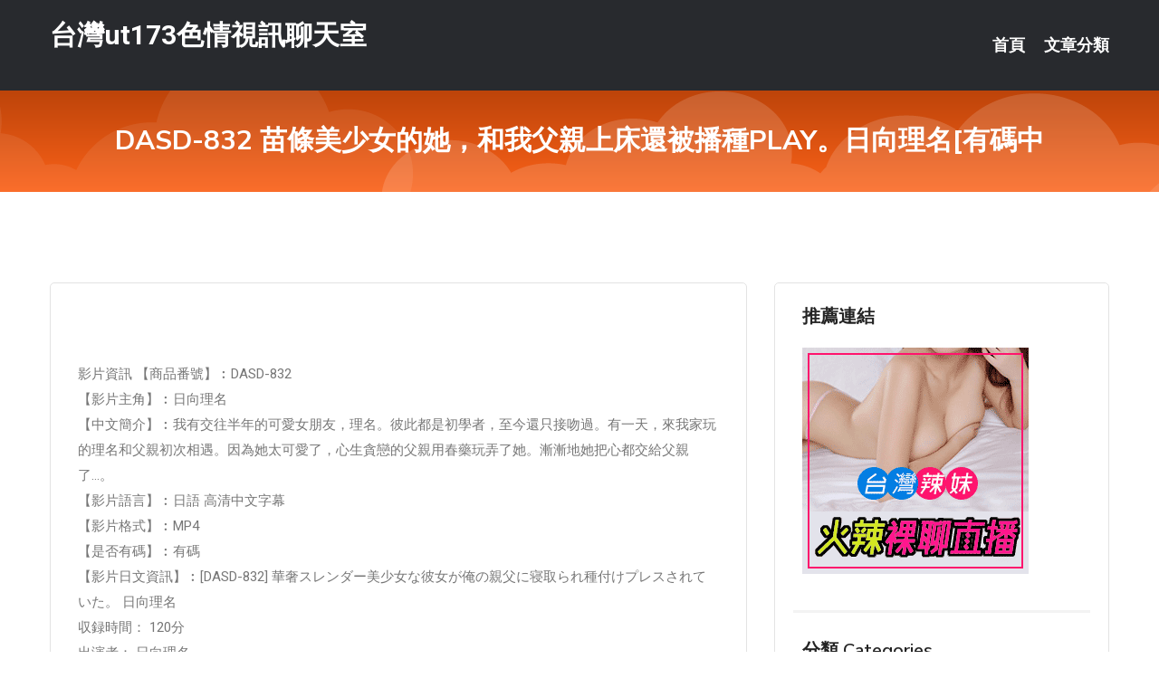

--- FILE ---
content_type: text/html; charset=UTF-8
request_url: http://app.kk89yyu.com/post/38183.html
body_size: 18785
content:
<!DOCTYPE html>
<html lang="zh-Hant-TW">
<head>
<meta charset="utf-8">
<title>DASD-832 苗條美少女的她，和我父親上床還被播種PLAY。日向理名[有碼中-台灣ut173色情視訊聊天室</title>
<!-- Stylesheets -->
<link href="/css/bootstrap.css" rel="stylesheet">
<link href="/css/style.css" rel="stylesheet">
<link href="/css/responsive.css" rel="stylesheet">
<link href="/css/custom.css" rel="stylesheet">  
<!-- Responsive -->
<meta http-equiv="X-UA-Compatible" content="IE=edge">
<meta name="viewport" content="width=device-width, initial-scale=1.0, maximum-scale=1.0, user-scalable=0">
<!--[if lt IE 9]><script src="https://cdnjs.cloudflare.com/ajax/libs/html5shiv/3.7.3/html5shiv.js"></script><![endif]-->
<!--[if lt IE 9]><script src="/js/respond.js"></script><![endif]-->
</head>

<body>


<div class="page-wrapper">
    
    <!-- Main Header-->
    <header class="main-header header-style-one">
      
        <div class="upper-header">
            <div class="auto-container">
                <div class="main-box clearfix">
                    <div class="logo-box">
                        <div class="logo"><a href="/">台灣ut173色情視訊聊天室</a></div>
                    </div>

                    <div class="nav-outer clearfix">
                        <!-- Main Menu -->
                        <nav class="main-menu navbar-expand-md">
                            <div class="navbar-header">
                                <!-- Toggle Button -->      
                                <button class="navbar-toggler" type="button" data-toggle="collapse" data-target="#navbarSupportedContent" aria-controls="navbarSupportedContent" aria-expanded="false" aria-label="Toggle navigation">
                                    <span class="icofont-navigation-menu"></span> 
								</button>
                            </div>
                            
                            <div class="collapse navbar-collapse clearfix" id="navbarSupportedContent">
                                <ul class="navigation navbar-nav default-hover">
                                    
                                    <li><a href="/">首頁</a></li>
                                    <li class="dropdown"><a href="#">文章分類</a>
                                        <ul>
										<li><a href="/bbs/絲襪美腿">絲襪美腿</a></li><li><a href="/bbs/遊戲空間">遊戲空間</a></li><li><a href="/bbs/娛樂話題">娛樂話題</a></li><li><a href="/bbs/寵物愛好">寵物愛好</a></li><li><a href="/bbs/育兒分享">育兒分享</a></li><li><a href="/bbs/養生觀念">養生觀念</a></li><li><a href="/bbs/健康醫藥">健康醫藥</a></li><li><a href="/bbs/視訊聊天">視訊聊天</a></li><li><a href="/bbs/AV女優">AV女優</a></li><li><a href="/bbs/動漫天地">動漫天地</a></li><li><a href="/bbs/科學新知">科學新知</a></li><li><a href="/bbs/美女模特">美女模特</a></li><li><a href="/bbs/正妹自拍">正妹自拍</a></li><li><a href="/bbs/日本AV女優">日本AV女優</a></li><li><a href="/bbs/性愛話題">性愛話題</a></li><li><a href="/bbs/男女情感">男女情感</a></li><li><a href="/bbs/八卦奇聞">八卦奇聞</a></li><li><a href="/bbs/幽默搞笑">幽默搞笑</a></li><li><a href="/bbs/歷史縱橫">歷史縱橫</a></li><li><a href="/bbs/視訊">視訊</a></li>                                        </ul>
                                    </li>
									 
                                </ul>
                            </div>
                        </nav><!-- Main Menu End-->                        
                        <!-- Main Menu End-->
                    </div>
                </div>
            </div>
        </div>

        <!--Sticky Header-->
        <div class="sticky-header">
            <div class="auto-container clearfix">
                <!--Logo-->
                <div class="logo pull-left">
                    <a href="/">台灣ut173色情視訊聊天室</a>
                </div>
                
                <!--Right Col-->
                <div class="right-col pull-right">
                    <!-- Main Menu -->
                    <nav class="main-menu navbar-expand-md">
                        <button class="button navbar-toggler" type="button" data-toggle="collapse" data-target="#navbarSupportedContent1" aria-controls="navbarSupportedContent" aria-expanded="false" aria-label="Toggle navigation">
                            <span class="icon-bar"></span>
                            <span class="icon-bar"></span>
                            <span class="icon-bar"></span>
                        </button>

                          <div class="collapse navbar-collapse" id="navbarSupportedContent1">
                            <ul class="navigation navbar-nav default-hover">
                                    
                                    <li><a href="/">首頁</a></li>
                                    <li class="dropdown"><a href="#">文章分類</a>
                                        <ul>
											<li><a href="/bbs/絲襪美腿">絲襪美腿</a></li><li><a href="/bbs/遊戲空間">遊戲空間</a></li><li><a href="/bbs/娛樂話題">娛樂話題</a></li><li><a href="/bbs/寵物愛好">寵物愛好</a></li><li><a href="/bbs/育兒分享">育兒分享</a></li><li><a href="/bbs/養生觀念">養生觀念</a></li><li><a href="/bbs/健康醫藥">健康醫藥</a></li><li><a href="/bbs/視訊聊天">視訊聊天</a></li><li><a href="/bbs/AV女優">AV女優</a></li><li><a href="/bbs/動漫天地">動漫天地</a></li><li><a href="/bbs/科學新知">科學新知</a></li><li><a href="/bbs/美女模特">美女模特</a></li><li><a href="/bbs/正妹自拍">正妹自拍</a></li><li><a href="/bbs/日本AV女優">日本AV女優</a></li><li><a href="/bbs/性愛話題">性愛話題</a></li><li><a href="/bbs/男女情感">男女情感</a></li><li><a href="/bbs/八卦奇聞">八卦奇聞</a></li><li><a href="/bbs/幽默搞笑">幽默搞笑</a></li><li><a href="/bbs/歷史縱橫">歷史縱橫</a></li><li><a href="/bbs/視訊">視訊</a></li>                                        </ul>
                              </li>
                                                                </ul>
                          </div>
                    </nav>
                    <!-- Main Menu End-->
                </div>
                
            </div>
        </div>
        <!--End Sticky Header-->
    </header>
    <!--End Main Header -->    
    <!--Page Title-->
    <section class="page-title">
        <div class="auto-container">
            <h2>DASD-832 苗條美少女的她，和我父親上床還被播種PLAY。日向理名[有碼中</h2>
        </div>
    </section>
    <!--End Page Title-->
    
    <!--Sidebar Page Container-->
    <div class="sidebar-page-container">
    	<div class="auto-container">
        	<div class="row clearfix">
			
			<!--Content list Side-->
 
	
	<div class="content-side col-lg-8 col-md-12 col-sm-12">
		


		<!--Comments Area-->
		<div class="comments-area">
		
			<!--item Box-->
			<div class="comment-box">
					
					
<br />
<br />
影片資訊 【商品番號】︰DASD-832﻿<br />
 【影片主角】︰日向理名<br />
 【中文簡介】︰我有交往半年的可愛女朋友，理名。彼此都是初學者，至今還只接吻過。有一天，來我家玩的理名和父親初次相遇。因為她太可愛了，心生貪戀的父親用春藥玩弄了她。漸漸地她把心都交給父親了…。<br />
 【影片語言】︰日語 高清中文字幕<br />
 【影片格式】︰MP4<br />
 【是否有碼】︰有碼<br />
 【影片日文資訊】︰[DASD-832] 華奢スレンダー美少女な彼女が俺の親父に寝取られ種付けプレスされていた。 日向理名<br />
 収録時間： 120分<br />
 出演者： 日向理名<br />
 監督： 三島六三郎<br />
 シリーズ： 寝取られ種付けプレス<br />
 メーカー： ダスッ！<br />
 レーベル： ダスッ！<br />
 ジャンル： 女子校生 美少女 単体作品 寝取り・寝取られ・NTR ドラマ 中出し サンプル動画<br />
 品番： dasd832<br />
			</div>
			<!--end item Box-->
		</div>
	</div>
			<!--end Content list Side-->
				
                
                <!--Sidebar Side-->
                <div class="sidebar-side col-lg-4 col-md-12 col-sm-12">
                	<aside class="sidebar default-sidebar">
					
					 <!-- ADS -->
                        <div class="sidebar-widget search-box">
                        	<div class="sidebar-title">
                                <h2>推薦連結</h2>
                            </div>
                        	
							<a href=http://www.hk1007.com/ target=_blank><img src="http://60.199.243.193/upload/uid/4382.gif"></a>					  </div>
                        
						
                        <!-- Cat Links -->
                        <div class="sidebar-widget cat-links">
                        	<div class="sidebar-title">
                                <h2>分類 Categories</h2>
                            </div>
                            <ul>
							<li><a href="/bbs/絲襪美腿">絲襪美腿<span>( 720 )</span></a></li><li><a href="/bbs/美女模特">美女模特<span>( 1672 )</span></a></li><li><a href="/bbs/正妹自拍">正妹自拍<span>( 568 )</span></a></li><li><a href="/bbs/日本AV女優">日本AV女優<span>( 204 )</span></a></li><li><a href="/bbs/性愛話題">性愛話題<span>( 2168 )</span></a></li><li><a href="/bbs/男女情感">男女情感<span>( 3959 )</span></a></li><li><a href="/bbs/八卦奇聞">八卦奇聞<span>( 172 )</span></a></li><li><a href="/bbs/幽默搞笑">幽默搞笑<span>( 182 )</span></a></li><li><a href="/bbs/歷史縱橫">歷史縱橫<span>( 1677 )</span></a></li><li><a href="/bbs/科學新知">科學新知<span>( 121 )</span></a></li><li><a href="/bbs/動漫天地">動漫天地<span>( 167 )</span></a></li><li><a href="/bbs/遊戲空間">遊戲空間<span>( 375 )</span></a></li><li><a href="/bbs/娛樂話題">娛樂話題<span>( 1498 )</span></a></li><li><a href="/bbs/寵物愛好">寵物愛好<span>( 184 )</span></a></li><li><a href="/bbs/育兒分享">育兒分享<span>( 1503 )</span></a></li><li><a href="/bbs/養生觀念">養生觀念<span>( 686 )</span></a></li><li><a href="/bbs/健康醫藥">健康醫藥<span>( 197 )</span></a></li><li><a href="/bbs/視訊聊天">視訊聊天<span>( 464 )</span></a></li><li><a href="/bbs/AV女優">AV女優<span>( 17714 )</span></a></li>                            </ul>
                        </div>
						
						
                        <!-- Recent Posts -->
                        <div class="sidebar-widget popular-posts">
                        	<div class="sidebar-title">
                                <h2>相關閱讀</h2>
                            </div>
							
							<article class="post"><div class="text"><a href="/post/13157.html">從種地到洗車，霍啟剛的育兒經告訴你：真正的精英教育很接地氣</a></div></article><article class="post"><div class="text"><a href="/post/1927.html">驚訝：居然有這樣的“性習俗”</a></div></article><article class="post"><div class="text"><a href="/post/5566.html">AP-635 貼身內褲家政婦 玩弄乳頭瘋狂活塞運動『S』字高潮癡漢[中文字幕]</a></div></article><article class="post"><div class="text"><a href="/post/36691.html">SSIS-459 與性格身體做愛都最棒的小三瘋狂抽插住宿溫泉不倫旅行 翼舞[有碼</a></div></article><article class="post"><div class="text"><a href="/post/32284.html">(HD) SDJS-082 10名女員工挑戰新創意超羞恥遊戲！ SOD女員工 新</a></div></article><article class="post"><div class="text"><a href="/post/29465.html">新手務必避免的5大健身錯誤！</a></div></article><article class="post"><div class="text"><a href="/post/25335.html">[FHD] SSIS-545 新・交織的體液、濃密的性愛 完全一刀未剪5本番 m</a></div></article><article class="post"><div class="text"><a href="/post/7249.html">趙梅燕精短散文《回憶里的那個人》，請欣賞</a></div></article><article class="post"><div class="text"><a href="/post/42652.html">「爸爸我太累了，好想睡覺」9歲的生命就這樣沒了，家長該反思了</a></div></article><article class="post"><div class="text"><a href="/post/29798.html">MIAA-405 募集到抱怨者隣居人妻不倫現場形勢逆轉 不被老公發現般強制中出寂</a></div></article>							</div>
                    </aside>
                </div>
				<!--end Sidebar Side-->
            </div>
        </div>
    </div>
    
    
    <!--Main Footer-->
    <footer class="main-footer">
        <div class="auto-container">
        
            <!--Widgets Section-->
            <div class="widgets-section">
                <div class="row clearfix">
                    
                    <!--Big Column-->
                    <div class="big-column col-lg-12 col-md-12 col-sm-12">
                        <div class="row clearfix">
                        
                            <!--Footer Column-->
                            <div class="footer-column col-lg-12 col-md-12 col-sm-12 footer-tags" align="center">
							<a href="http://a273.yu96t.com">live173影音視訊live秀</a><a href="http://a333.ku78eee.com">視訊聊天戀愛ing</a><a href="http://a197.ts33k.com">視訊聊天室破解版</a><a href="http://a122.ke55sss.com">台灣一對一視頻聊天室</a><a href="http://a43.mu33t.com">激情真人秀場聊天室</a><a href="http://336750.us35s.com">愛聊視頻聊天室,酷比免費a片</a><a href="http://18991.em86t.com">uu辣妹直播</a><a href="http://a360.mfs258.com">最新成人色情小說,live173影音live秀-免費視訊</a><a href="http://a405.uew298.com">後宮電影院,免費QVOD成人電影</a><a href="http://a544.swy883.com">真愛旅舍app安卓,撩女友2020</a><a href="http://20234.afg052.com">日本有劇情的a片</a><a href="http://a201.mkh362.com">日本快播三級片,美女緊身內衣快播</a><a href="http://a204.yhe368.com">明星合成色圖圖片,live173尺度大的直播app</a><a href="http://a235.tgy227.com">uu女神大尺度直播平台app大全,mmbox彩虹晚上禁用直播</a><a href="http://a634.frm977.com">色情 電影 直播</a><a href="http://a377.det983.com">a383情色a片,夫婦交換俱樂部</a><a href="http://a444.fuk455.com">全球成人貼圖區,午夜聊天交友</a><a href="http://a537.mrt363.com">成人免費視訊</a><a href="http://www.173livej.com">live173影音live秀</a><a href="http://www.18jkk.net">午夜裸聊聊天視頻</a><a href="http://www.ddft2.com">真愛旅舍視頻聊天室</a><a href="http://www.kk69mm.com">夫妻真人秀視頻聊天室</a><a href="http://www.ahk29.com">台灣戀戀視頻聊天室</a><a href="http://chh633.com">午夜免費視訊聊天室</a><a href="http://140440.kuyyapp.com">線上a片直播</a><a href="http://app.hgy79.com">同城美女視頻聊天室</a><a href="http://335981.ffa76a.com">色情視訊-免費語音視頻聊天室</a><a href="http://179736.bnbn86.com">love 173直播平台</a><a href="http://168862.m768u.com">showlive聊天網-成人視訊聊天室網</a><a href="http://212930.h673y.com">免費影音視訊聊聊天室</a<a href="http://a375.et63m.com">showlive影音視訊聊天網</a><a href="http://a382.ks55aaa.com">live173影音視訊live秀</a><a href="http://a268.uy99s.com">美女視訊影音</a><a href="http://336727.i390.com">uu女神夜秀場真人性直播間 ,奇摩女孩真人交友視頻網</a><a href="http://336603.e372t.com">國外免費視訊交友,蜜糖網視頻聊天</a><a href="http://344929.ykh016.com">5278論壇,國內美女視頻網站</a><a href="http://a43.uhe636.com">showlive好看又刺激不封號的直播,色狗午夜聊天室</a><a href="http://a281.mkw992.com">免費真人秀視頻聊天室</a><a href="http://a373.ynk325.com">聊天室美女熱舞視頻,uu女神午夜直播美女福利視頻</a><a href="http://a239.ehy573.com">人人碰免費視頻,293真人秀場聊天室</a><a href="http://a416.fhs828.com">免費視頻交友聊天室,視訊偷錄影片</a><a href="http://a67.hmy673.com">金瓶梅視訊直播平台</a><a href="http://a392.eey874.com">免費 成人 直播</a><a href="http://a150.kke556.com">台灣甜心辣妹視訊</a><a href="http://a535.yhe368.com">聊色網站,免費在線成人視頻</a><a href="http://a285.mu49y.com">三色聊天室,showlive現場直播真人秀</a><a href="http://a39.kge858.com">正妹裸睡照無馬賽克影片,夜夜擼 成人小說論壇</a><a href="http://a81.yay348.com">meme視訊,月宮貼圖</a><a href="http://ykoo75.com">台灣真人裸聊視訊app</a><a href="http://mtt599.com">宅男优社區</a><a href="http://appkkut.com">台灣辣妹影音視訊聊天室</a><a href="http://puy045.com">live173影音視訊live秀</a><a href="http://eu89h.com">免費午夜秀視頻聊天室</a><a href="http://www.ek25.com">真愛旅舍真人秀場聊天室</a><a href="http://1795934.u731ww.com">ut視訊</a><a href="http://180162.hufeee.com">跟外國人視訊app</a><a href="http://200615.fwb232.com">成人劇情片</a><a href="http://179741.g223tt.com">很黃的情話</a><a href="http://212869.ah79k.com">免費視訊聊天室</a><a href="http://180219.ww7013.com">視訊聊天軟體</a							   </div>
                        </div>
                    </div>
                </div>
            </div>
        </div>
        
        <!--Footer Bottom-->
        <div class="footer-bottom">
            <div class="auto-container">
                <div class="clearfix">
                    <div class="pull-center" align="center">
                        <div class="copyright">&copy; 2026 <a href="/">台灣ut173色情視訊聊天室</a> All Right Reserved.</div>
                    </div>
                </div>
            </div>
        </div>
    </footer>
    <!--End Main Footer-->
</div>

<!--Scroll to top-->
<div class="scroll-to-top scroll-to-target" data-target="html"><span class="icofont-long-arrow-up"></span></div>
<script src="/js/jquery.js"></script> 
<script src="/js/popper.min.js"></script>
<script src="/js/bootstrap.min.js"></script>

<script src="/js/owl.js"></script>
<script src="/js/wow.js"></script>
<script src="/js/validate.js"></script>

<script src="/js/appear.js"></script>
<script src="/js/script.js"></script>


</body>
</html>